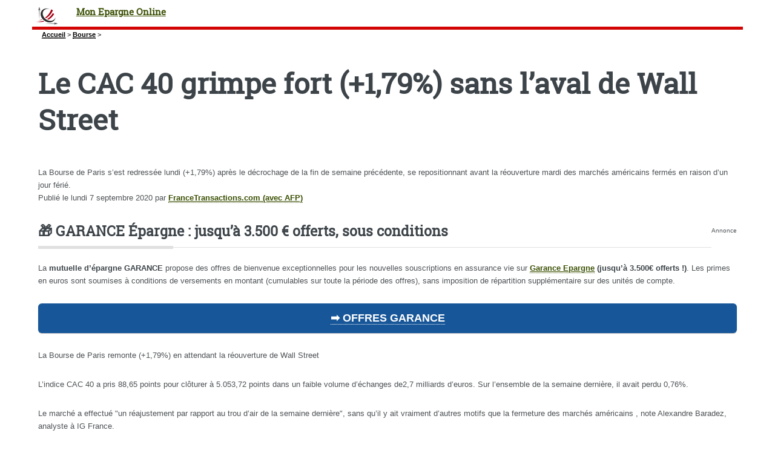

--- FILE ---
content_type: text/html; charset=utf-8
request_url: https://www.mon-epargne-online.com/bourse-34/le-cac-40-grimpe-fort-1-79-sans-l.html
body_size: 8715
content:
<!DOCTYPE HTML><html dir="ltr" lang="fr"><head><meta http-equiv="Content-Type" content="text/html; charset=utf-8" /><meta name="viewport" content="width=device-width, initial-scale=1" /><base href="https://www.mon-epargne-online.com/" /><title>Le CAC 40 grimpe fort (+1,79%) sans l'aval de Wall Street - Mon Epargne Online</title>
<meta name="description" content="La Bourse de Paris s&#039;est redress&#233;e lundi (+1,79%) apr&#232;s le d&#233;crochage de la fin de semaine pr&#233;c&#233;dente, se repositionnant avant la r&#233;ouverture mardi des march&#233;s am&#233;ricains ferm&#233;s en raison d&#039;un jour f&#233;ri&#233;." />
<link rel="canonical" href="https://www.mon-epargne-online.com/bourse-34/le-cac-40-grimpe-fort-1-79-sans-l.html" />


<link rel="icon" type="image/x-icon" href="https://www.mon-epargne-online.com/favicon.ico" />
<link rel="shortcut icon" type="image/x-icon" href="https://www.mon-epargne-online.com/favicon.ico" /><meta name="viewport" content="width=device-width, initial-scale=1" />
<link rel='stylesheet' href='local/cache-css/84fdb0dd7550e0f841ff9ce9db509e47.css?1741858122' type='text/css' />






<script type='text/javascript'>var var_zajax_content='content';</script><script type="text/javascript">/* <![CDATA[ */
var mediabox_settings={"auto_detect":true,"ns":"box","tt_img":true,"sel_g":"#documents_portfolio a[type='image\/jpeg'],#documents_portfolio a[type='image\/png'],#documents_portfolio a[type='image\/gif']","sel_c":".mediabox","str_ssStart":"Diaporama","str_ssStop":"Arr\u00eater","str_cur":"{current}\/{total}","str_prev":"Pr\u00e9c\u00e9dent","str_next":"Suivant","str_close":"Fermer","str_loading":"Chargement\u2026","str_petc":"Taper \u2019Echap\u2019 pour fermer","str_dialTitDef":"Boite de dialogue","str_dialTitMed":"Affichage d\u2019un media","splash_url":"","lity":{"skin":"_simple-dark","maxWidth":"90%","maxHeight":"90%","minWidth":"400px","minHeight":"","slideshow_speed":"2500","opacite":"0.9","defaultCaptionState":"expanded"}};
/* ]]> */</script>
<!-- insert_head_css -->



<style type='text/css'>div.onlytext {text-align:left;}</style>
<!-- Debut CS -->

<!-- Fin CS -->









<style>
.hide{display:none}
header.major {margin:15px 0 10px 0}
#header .icons{text-align:right;position:absolute;top:0;right:0}
.arbo ol {display:inline-flex;list-style:none;color:black;font-size:1em}
.arbo a {color:black}
</style>

<script type='text/javascript' src='local/cache-js/d14838049b732fdc8be6fa0748bfc2aa.js?1732187473'></script>










<!-- insert_head -->


<link rel="shortcut icon" href="favicon.ico?1687930292" type="image/x-icon" />
<link rel="apple-touch-icon" sizes="57x57" href="local/cache-gd2/8e/7e17b7358c7880201f98771bc5cebe.png?1732053379" />
<link rel="apple-touch-icon" sizes="114x114" href="local/cache-gd2/1b/5dd86b03eb9f307710ab61ee54f393.png?1732053379" />
<link rel="apple-touch-icon" sizes="72x72" href="local/cache-gd2/93/625c8852b41cf978db90bf68f58395.png?1732053379" />
<link rel="apple-touch-icon" sizes="144x144" href="local/cache-gd2/67/a4433a72367b4a35bc9ea02a43410b.png?1732053379" />
<link rel="apple-touch-icon" sizes="60x60" href="local/cache-gd2/2b/ac3e9d39fde209e46a20e1bf1ac748.png?1732053379" />
<link rel="apple-touch-icon" sizes="120x120" href="local/cache-gd2/96/50db72e5c9239ff3a187f59a78d7b9.png?1732053379" />
<link rel="apple-touch-icon" sizes="76x76" href="local/cache-gd2/7a/0aad6f0a8ee51e5af59a5772aaee29.png?1732053379" />
<link rel="icon" type="image/png" href="local/cache-gd2/89/c68685606b6c3bebb25ef29a1b5a84.png?1732053379" sizes="96x96" />
<link rel="icon" type="image/png" href="local/cache-gd2/94/368446162ac20ba9d370ddf612e22a.png?1732053379" sizes="16x16" />
<link rel="icon" type="image/png" href="local/cache-gd2/86/308e3bc2d7cf9f7124b5811aa608dd.png?1732053379" sizes="32x32" />
<link rel="icon" type="image/png" href="local/cache-gd2/30/2cbd7fe6fa8a2e482f4208b504a3b1.png?1732053379" sizes="192x192" />
<meta name="msapplication-TileImage" content="local/cache-gd2/1b/5dd86b03eb9f307710ab61ee54f393.png?1732053379" />

<meta name="msapplication-TileColor" content="#d99ca7" />
<meta name="theme-color" content="#d99ca7" />
<script type="text/javascript"><!--
	var boutonstexte_options = {
		'selector':'#content .texte',
		'imgPath':'plugins/auto/boutonstexte/v3.1.0/boutonstexte/themes/zoom/',
		'txtOnly':'Texte seulement',
		'txtBackSpip':'Retour à la page complète',
		'txtSizeUp':'Augmenter police',
		'txtSizeDown':'Diminuer police'
	};
//-->
</script>
<!-- Debut CS -->

<!-- Fin CS -->

<script>htactif=1;document.createElement('picture'); var image_responsive_retina_hq = 0;</script><script>image_responsive_retina_hq = 1;</script>



		
<script defer src="plugins/auto/html5up_editorial/v2.0.2/javascript/browser.min.js"></script>
<script defer src="plugins/auto/html5up_editorial/v2.0.2/javascript/breakpoints.min.js"></script>
<script defer src="plugins/auto/html5up_editorial/v2.0.2/javascript/util.js"></script>
<script defer src="plugins/auto/html5up_editorial/v2.0.2/javascript/main.js"></script>
<script async src="https://pagead2.googlesyndication.com/pagead/js/adsbygoogle.js?client=ca-pub-8187178897964238" crossorigin="anonymous"></script><script type="application/ld+json">{"@context": "http://schema.org","@type": "Organization","url": "https://www.mon-epargne-online.com","logo": "https://www.mon-epargne-online.com/design/icon-ft-192-192.png","description": "Mon épargne online : toues les infos pour mon épargne","sameAs": ["https://www.facebook.com/Epargne","https://twitter.com/guideepargne","https://www.instagram.com/guideepargne/","https://www.linkedin.com/company/francetransactions-com/","https://www.youtube.com/user/MonEpargne/videos"],"brand": {"@type": "Brand","name": "Mon épargne online"},"product": {"@type": "Product","name": "Mon épargne online","itemReviewed": {"@type": "Thing","name": "Mon épargne online"},"aggregateRating": {"@type": "AggregateRating","ratingValue": "16.5","bestRating": "20","ratingCount": "1149"}},"datePublished": "2020-09-07 18:47:30","dateModified": "2020-09-07 18:38:33"}</script></head><body class="is-preload"><div id="wrapper"><div id="main"><div class="inner"><header id="header"><div class="accueil">
	 <a rel="start home" href="https://www.mon-epargne-online.com/" title="Accueil"
	><h1 id="logo_site_spip" class="logo"><img
	src="local/cache-vignettes/L50xH34/logo-meo-4792d.png?1732049301" class='spip_logo_left' width='50' height='34'
	alt="" /> <span class="nom_site_spip ">Mon Epargne Online</span>
	</h1> </a>
</div></header><nav class="arbo">
	 
	
	
	 
	

	 
	<ol itemscope itemtype="https://schema.org/BreadcrumbList"><li itemprop="itemListElement" itemscope itemtype="https://schema.org/ListItem"><a href="https://www.mon-epargne-online.com/" itemprop="item" ><span itemprop="name">Accueil</span></a><span class="divider"> &gt; </span><meta itemprop="position" content="1" /></li><li itemprop="itemListElement" itemscope itemtype="https://schema.org/ListItem"><a itemprop="item" href="bourse-34/"><span itemprop="name">Bourse</span></a><span class="divider"> &gt; </span><meta itemprop="position" content="2" /></li></ol>
</nav><section>
	<header class="main">
		<h1 class="titre ">Le CAC 40 grimpe fort (+1,79%) sans l&#8217;aval de Wall Street</h1>
		
		
	</header>
	La Bourse de Paris s&#8217;est redressée lundi (+1,79%) après le décrochage de la fin de semaine précédente, se repositionnant avant la réouverture mardi des marchés américains fermés en raison d&#8217;un jour férié.
	<p class="info-publi">
		Publié le <time itemprop="dateModified" datetime="2020-09-07T16:47:30Z">lundi 7 septembre 2020</time><span class="auteurs" itemprop="author" itemscope itemtype="https://schema.org/Person"> par  <span class="vcard author"><a class="url fn spip_in" href="francetransactions-com-avec-afp.html">FranceTransactions.com (avec AFP)</a></span></span>
		
	</p>
	
<div class="encart">
<div style="float:right"><sub>Annonce</sub></div>
<h2 class="unders flex">&#127873; GARANCE Épargne&nbsp;: jusqu&#8217;à 3.500 € offerts, sous conditions</h2>
<p>La <strong>mutuelle d&#8217;épargne GARANCE</strong> propose des offres de bienvenue exceptionnelles pour les nouvelles souscriptions en assurance vie sur <strong><a href="francetransactions.com/assurance-vie/garance-epargne.html">Garance Epargne</a> (jusqu&#8217;à 3.500€ offerts&nbsp;!)</strong>. Les primes en euros sont soumises à conditions de versements en montant (cumulables sur toute la période des offres), sans imposition de répartition supplémentaire sur des unités de compte.</p>
<p>
</p>
<style>
.faccr {margin-bottom:1em;background-color:#175699}
</style>
<div class="faccr">
<a href="https://www.francetransactions.com/details/offre_5715_offers.htm" class="ensavplus" target="_blank" rel="nofollow" title="➡️ OFFRES GARANCE">➡️ OFFRES GARANCE</a>
</div>
<p></p>
</div>		

<div class='ajaxbloc' data-ajax-env='ZxVP7srHGuib5jR8zDCBrYjJV0TG1558WW3QPnmQHZU7Lvac9Ik4+8/SKkJQg/KXaVbQSdoC8m6f5ftgY8HwjAQA09ZobcScn59xppt1VUOn9bICwayhbjOjpQ1U3fHcis013Dn0TibHwssLcKAQZBWnLpDur3S5Wv4SOSvW/yMf7IJ7Jw==' data-origin="/bourse-34/le-cac-40-grimpe-fort-1-79-sans-l.html">




<div class="encart encart_Carre_300_250" id="69754692c51f0"
	data-id_encart="5"
	data-contexte="[]"
	data-largeur_max="300"
	data-hauteur_max="250"
	data-media=""
	
>


</div>

</div><!--ajaxbloc--><p>La Bourse de Paris remonte (+1,79%) en attendant la réouverture de Wall Street</p>
<p>L&#8217;indice CAC 40 a pris 88,65 points pour clôturer à 5.053,72 points dans un faible volume d&#8217;échanges de2,7 milliards d&#8217;euros. Sur l&#8217;ensemble de la semaine dernière, il avait perdu 0,76%.</p>
<p>Le marché a effectué "un réajustement par rapport au trou d&#8217;air de la semaine dernière", sans qu&#8217;il y ait vraiment d&#8217;autres motifs que la fermeture des marchés américains , note Alexandre Baradez, analyste à IG France.</p>
<p>Les marchés actions ont subi une baisse généralisée en fin de semaine dernière, en particulier ceux qui avaient fortement progressé jusque-là, notamment les valeurs technologiques.</p>
<p>"Il n&#8217;y a pas de raisons politiques, ni sur le plan des matières premières ou des taux" pour expliquer le rebond de la séance, commente M.&nbsp;Baradez, interrogé par l&#8217;AFP.</p>
<p>Le marché évite peut-être d&#8217;être en position vendeur avant la réunion de politique monétaire de la Banque centrale européenne jeudi. Les investisseurs s&#8217;attendent également à du "pragmatisme" dans les discussions entre Londres et Bruxelles sur le Brexit à l&#8217;approche de la fin de la période de transition.</p>
<p>"L&#8217;orage de la semaine dernière est arrivé par le secteur technologique aux Etats-Unis", rappelle M.&nbsp;Baradez.<br class='autobr' />
Rotation sectorielle&nbsp;?</p>
<p>Le reste de la semaine permettra de savoir "s&#8217;il s&#8217;agit d&#8217;une simple correction ou si ça traduit une fin d&#8217;appétit débridé pour les valeurs technologiques américaines", estime l&#8217;expert.</p>
<p>Les marchés américains rouvriront mardi après un jour férié.</p>
<p>"Si tout repart à la baisse, cela traduira une aversion globale aux actifs risqués", souligne l&#8217;analyste.<br class='autobr' />
Softbank mise sur les options</p>
<p>Par ailleurs, des informations de presse ont fait état de l&#8217;achat par le groupe japonais Softbank de très grosses quantités d&#8217;options sur les marchés financiers, ayant engendré un vent d&#8217;inquiétude sur les marchés américains.</p>
<p>Le mastodonte japonais des investissements dans les nouvelles technologies SoftBank Group aurait acheté pour quatre milliards de dollars de ces produits dérivés selon le Financial Times, ce qui soulève des doutes sur la soutenabilité de la reprise des indices américains.<br class='autobr' />
Valeurs</p>
<p>Sur le plan des valeurs, le secteur aéronautique s&#8217;est démarqué&nbsp;: Airbus a grimpé de 5,72% à 73,77 euros et Safran de 3,76% à 100,90 euros.</p>
<p>Les valeurs technologiques se sont redressées aussi après les fortes baisses de la fin de semaine. Worldline, qui avait perdu plus de 10% entre la clôture du mercredi et celle de vendredi, a repris 3,82% à 76,62 euros.</p>
<p>Saint-Gobain a avancé 2,92% à 35,24 euros grâce au relèvement de sa recommandation à "acheter" par la Société Générale.</p>
<p>Sanofi est monté de 2,35% à85,53 euros. GSK et le laboratoire français ont assuré que leur vaccin contre le Covid-19 coûterait "moins de dix euros" la dose.</p>
<p>Dans le trio des services aux collectivités, Engie (+3,22% à 12,02 euros), Suez (+0,60% à 15,22 euros) et Veolia (+2,02% à 19,94 euros) ont fini dans levert après les déclarations du week-end sur le projet d&#8217;offre de Veolia sur Suez via le rachat de parts d&#8217;Engie.</p>
	
	
		
	<header class="major"><h2>Une question, un commentaire?</h2></header>
<div class="encart">&#128172; Réagir à cet article Le CAC 40 grimpe fort (+1,79%) <a href="/spip.php?page=forum_light&amp;id_article=1409&amp;retour=%2Fbourse-34%2Fle-cac-40-grimpe-fort-1-79-sans-l.html" aria-label="Publiez votre question ou votre remarque à propos de cet article">Publiez votre commentaire ou posez votre question...</a></div>	
</section>
<section>

<section class="alicebleu">
<header class="major"><h2>Le CAC 40 grimpe fort (+1,79%) sans l’aval de... : à lire également</h2></header>
<div class="posts">

	
		<article><a href="bourse-34/bourse-seance-des-4-sorcieres-ce-2447.html" title="Bourse&nbsp;: séance des 4 sorcières ce vendredi 16 septembre 2022, des sorts jetés aux indices&nbsp;?" class="image"></a><div class="theme">BOURSE</div><h3><a href="bourse-34/bourse-seance-des-4-sorcieres-ce-2447.html" title="Bourse&nbsp;: séance des 4 sorcières ce vendredi 16 septembre 2022, des sorts jetés aux indices&nbsp;?">Bourse&nbsp;: séance des 4 sorcières ce vendredi 16 septembre 2022, des sorts jetés aux indices&nbsp;?</a></h3><p>Ce vendredi 16 septembre 2022 est une séance dite des 4 sorcières, un fort volume est attendu sur les marchés financiers, notamment peu avant 16 heures pour le CAC40. Cela n’implique pas&nbsp;(...)</p></article>	
		<article><a href="bourse-34/le-cac40-rebondit-fortement.html" title="Le CAC40 rebondit fortement vendredi de +2.21%, mais affiche encore de -1.70% sur la semaine, et devrait continuer de se replier lundi" class="image"></a><div class="theme">BOURSE</div><h3><a href="bourse-34/le-cac40-rebondit-fortement.html" title="Le CAC40 rebondit fortement vendredi de +2.21%, mais affiche encore de -1.70% sur la semaine, et devrait continuer de se replier lundi">Le CAC40 rebondit fortement vendredi de +2.21%, mais affiche encore de -1.70% sur la semaine, et devrait continuer de se replier lundi</a></h3><p>Un rebond du chat mort ? La forte reprise des indices boursiers ce vendredi laisse septique. La chasse aux bonnes affaires semble avoir motivé les investisseurs après 6 séances baissières sur&nbsp;(...)</p></article>	
		<article><a href="bourse-34/tech-softbank-accuse-une-perte-de.html" title="Tech&nbsp;: Softbank accuse une perte de 23 milliards de dollars à son premier trimestre 2022 (d&#8217;avril à juin)" class="image"></a><div class="theme">BOURSE</div><h3><a href="bourse-34/tech-softbank-accuse-une-perte-de.html" title="Tech&nbsp;: Softbank accuse une perte de 23 milliards de dollars à son premier trimestre 2022 (d&#8217;avril à juin)">Tech&nbsp;: Softbank accuse une perte de 23 milliards de dollars à son premier trimestre 2022 (d&#8217;avril à juin)</a></h3><p>L’exercice 2022 commence mal pour SoftBank. D’avril à juin, son premier trimestre, la société d’investissement dans les sociétés Tech subit de plein fouet la baisse des valorisation sur les&nbsp;(...)</p></article>	
		<article><a href="bourse-34/cac40-des-publications-de.html" title="CAC40&nbsp;: des publications de résultats exceptionnels, mais une première semaine du mois d&#8217;août sur la pointe des pieds, légère hausse de +0.36%" class="image"></a><div class="theme">BOURSE</div><h3><a href="bourse-34/cac40-des-publications-de.html" title="CAC40&nbsp;: des publications de résultats exceptionnels, mais une première semaine du mois d&#8217;août sur la pointe des pieds, légère hausse de +0.36%">CAC40&nbsp;: des publications de résultats exceptionnels, mais une première semaine du mois d&#8217;août sur la pointe des pieds, légère hausse de +0.36%</a></h3><p>Avec ces résultats publiés, exceptionnels, des sociétés françaises du CAC40, les investisseurs peuvent être satisfaits. Le CAC40 tient bon, la première semaine du mois d’août est positive à&nbsp;(...)</p></article>	
		<article><a href="bourse-34/investir-en-bourse-jusqu-a-1000.html" title="Investir en bourse&nbsp;? Jusqu&#8217;à 1000 euros offerts chez Bourse Direct aux nouveaux clients, offre à saisir avant le jeudi 15 septembre 2022&nbsp;!" class="image"></a><div class="theme">BOURSE</div><h3><a href="bourse-34/investir-en-bourse-jusqu-a-1000.html" title="Investir en bourse&nbsp;? Jusqu&#8217;à 1000 euros offerts chez Bourse Direct aux nouveaux clients, offre à saisir avant le jeudi 15 septembre 2022&nbsp;!">Investir en bourse&nbsp;? Jusqu&#8217;à 1000 euros offerts chez Bourse Direct aux nouveaux clients, offre à saisir avant le jeudi 15 septembre 2022&nbsp;!</a></h3><p>Offre réservée aux nouveaux clients Bourse Direct : le courtier en ligne vous propose de bénéficier de 1000 euros de frais de courtage offerts, en cas d’ouverture ou de transfert d’un&nbsp;(...)</p></article>	
		<article><a href="bourse-34/bourse-le-cac40-termine-le-mois.html" title="Bourse&nbsp;: le CAC40 termine le mois sur un rebond de 2% et signe un beau retournement de tendance de +8.87% sur juillet" class="image"></a><div class="theme">BOURSE</div><h3><a href="bourse-34/bourse-le-cac40-termine-le-mois.html" title="Bourse&nbsp;: le CAC40 termine le mois sur un rebond de 2% et signe un beau retournement de tendance de +8.87% sur juillet">Bourse&nbsp;: le CAC40 termine le mois sur un rebond de 2% et signe un beau retournement de tendance de +8.87% sur juillet</a></h3><p>Belle séance haussière pour le CAC40 ! Déjà le retournement de tendance ? Rien n’est certain car les mauvaises nouvelles sont nombreuses, toutefois, les publications de résultats du T2,&nbsp;(...)</p></article>	

</div>
</section></div></div><div id="sidebar" class="inactive"><div class="inner"><section id="search" class="alt">
	<form action="spip.php?page=recherche" method="get">
	<input name="page" value="recherche" type="hidden"
/>
	
		<input class="search text" name="recherche" id="recherche" accesskey="4" placeholder="Chercher" type="search" />
	</form>
</section>
<nav id="menu">
	<ul>
		<li><a class="accueil" href="https://www.mon-epargne-online.com">Accueil</a></li>
	
		
		
			
			
			
			
			
		<li>
			
			 
			<span class="opener">&#127381; Fiscalité</span>
			<ul>
				<li><a href="fiscalite/impots-mise-a-disposition-de-votre-2843.html">Impôts : mise à disposition de votre avis...</a></li>

	<li><a href="fiscalite/impot-2025-declaration-de-revenus.html">Impôt 2025 : déclaration de revenus 2024, cette...</a></li>

	<li><a href="fiscalite/taxes-fiscales-2024-un-pactole-de.html">Taxes fiscales 2024 : un pactole de 568...</a></li>

	<li><a href="fiscalite/l-inevitable-hausse-des-impots-en.html">L’inévitable hausse des impôts en 2025 se...</a></li>

	<li><a href="fiscalite/gerer-mes-biens-immobiliers-l.html">Gérer mes biens immobiliers : l’usage non...</a></li>

	<li><a href="fiscalite/impot-piscine-2024-augmentation-de.html">Impôt piscine 2024 : augmentation de la taxe de...</a></li>

	<li><a href="fiscalite/lmnp-un-serieux-coup-de-rabot.html">LMNP : un sérieux coup de rabot fiscal en 2024</a></li>							</ul>
		</li>
		
		
			
			
			
			
			
		<li>
			
			 
			<span class="opener">&#127968; Immobilier</span>
			<ul>
				<li><a href="immobilier-32/immobilier-locatif-louer-un-bien.html">Immobilier locatif : louer un bien immobilier...</a></li>

	<li><a href="immobilier-32/immobilier-residentiel-les.html">Immobilier résidentiel : les investissements en...</a></li>

	<li><a href="immobilier-32/immobilier-quelle-est-la.html">Immobilier : quelle est la proportion de...</a></li>

	<li><a href="immobilier-32/logement-etudiant-vaut-il-mieux.html">Logement étudiant : vaut-il mieux louer ou...</a></li>

	<li><a href="immobilier-32/logements-etudiants-en-meubles.html">Logements étudiants en meublés : quels sont les...</a></li>

	<li><a href="immobilier-32/bouclier-loyer-les-hausses.html">Bouclier loyer : les hausses annuelles de...</a></li>

	<li><a href="immobilier-32/immobilier-les-prix-des-logements.html">Immobilier : les prix des logements continuent...</a></li>							</ul>
		</li>
		
		
			
			
			
			
			
		<li>
			
			 
			<span class="opener">&#128176; Placements</span>
			<ul>
				<li><a href="placements/placements-risques-mesures.html">2️⃣ Placements avec risques mesurés</a></li>

	<li><a href="placements/placements-sans-risque.html">Placements <date_annee_plus_un|> sans risque</a></li>

	<li><a href="placements/placements-risques-eleves.html">4️⃣ Placements à risques élevés</a></li>

	<li><a href="placements/placements-risques-tres-eleves.html">5️⃣ Placements à risques très élevés</a></li>

	<li><a href="placements/placements-avec-risques-faibles.html">1️⃣ Placements avec risques faibles</a></li>

	<li><a href="placements/placements-risques-equilibres.html">3️⃣ Placements à risques</a></li>							</ul>
		</li>
		
		
			
			
			
		<li>
			 
			<a href="finance-chiffres/">&#128178; La finance en chiffres</a>
			
		</li>
		
		
			
			
			
			
			
			
		<li>
			
			 
			<span class="opener">&#128240; Actualités</span>
			<ul>
				<li><a href="actualites/lcl-partenaire-du-maillot-jaune-du.html">LCL partenaire du Maillot Jaune du Tour de...</a></li>

	<li><a href="actualites/comment-le-per-peut-booster-votre-retraite.html">Comment le PER peut booster votre retraite ?</a></li>

	<li><a href="actualites/comptes-a-terme-hausse-des-taux.html">Comptes à terme : hausse des taux des CAT...</a></li>

	<li><a href="actualites/stancer-le-nouveau-mode-de.html">Stancer, le nouveau mode de paiement proposé...</a></li>

	<li><a href="actualites/credit-immobilier-la-hausse-des.html">Crédit immobilier : la hausse des taux de...</a></li>

	<li><a href="actualites/le-taux-de-l-usure-pour-un-credit.html">Le taux de l’usure pour un crédit immobilier de...</a></li>

	<li><a href="actualites/epargne-retraite-pourquoi-les.html">Épargne retraite : pourquoi les bénéficiaires...</a></li>				<li>
		<a href="actualites/epargne-placements/">&#128176; Épargne / Placements</a>
		<ul>
			 <li><a href="actualites/epargne-placements/les-etf-actifs-en-forte.html">Les ETF actifs en forte progression</a></li>

	<li><a href="actualites/epargne-placements/nouveau-record-une-once-d-or-vaut.html">Nouveau record : une once d’or vaut désormais...</a></li>

	<li><a href="actualites/epargne-placements/per-oriente-isr-jusqu-a-1000-euros.html">PER orienté ISR : jusqu’à 1000 euros offerts...</a></li>

	<li><a href="actualites/epargne-placements/les-francais-epargnent-5-650-eur.html">Les Français épargnent 5 650 € en moyenne par...</a></li>

	<li><a href="actualites/epargne-placements/livret-epargne-ccf-4-5-brut-durant.html">Livret épargne CCF : 4.5% brut durant 3 mois</a></li>

	<li><a href="actualites/epargne-placements/noel-avant-l-heure-chez-monabanq.html">Noël avant l’heure chez Monabanq : livret à 5%,...</a></li>

	<li><a href="actualites/epargne-placements/livret-a-une-logique-nouvelle.html">Livret A : une logique nouvelle décollecte en...</a></li>					</ul>
	</li>


		
		
	<li>
		<a href="actualites/banques-finances/">Banques / Finances</a>
		<ul>
			 <li><a href="actualites/banques-finances/banque-en-ligne-l-offre-de.html">Banque en ligne : l’offre de transfert des...</a></li>

	<li><a href="actualites/banques-finances/boursorama-banque-jusqu-a-150.html">Boursorama banque : jusqu’à 150 euros offerts...</a></li>

	<li><a href="actualites/banques-finances/credit-mutuel-50-euros-offerts-si-2490.html">Crédit Mutuel : 50 euros offerts si vous êtes...</a></li>

	<li><a href="actualites/banques-finances/banque-en-ligne-nouvelle-offre-de.html">Banque en ligne : nouvelle offre de bienvenue...</a></li>

	<li><a href="actualites/banques-finances/frais-bancaires-la-banque-postale.html">Frais bancaires : La Banque Postale n’augmentera</a></li>

	<li><a href="actualites/banques-finances/la-banque-centrale-du-canada.html">La banque centrale du Canada hausse son taux...</a></li>

	<li><a href="actualites/banques-finances/banque-en-ligne-monabanq-vous.html">Banque en ligne : Monabanq vous souhaite la...</a></li>					</ul>
	</li>			</ul>
		</li>
		
	
	</ul>
	
</nav><footer id="footer"><p class="copyright"> <a href="spip.php?page=login&amp;url=%2Fbourse-34%2Fle-cac-40-grimpe-fort-1-79-sans-l.html" rel="nofollow" class='login_modal'>Se connecter</a> |  <a href="a-propos/mentions-legales.html" title="Mentions légales">Mentions légales</a>| <a href="a-propos/cookies.html" title="Cookies">Cookies</a>| <a href="a-propos/politique-rgpd.html" title="RGPD - Politique de protection et de traitement de vos données personnelles">RGPD - Politique de protection et de traitement de vos données personnelles</a>| <a href="a-propos/article/qui-sommes-nous.html" title="Qui sommes-nous&nbsp;?">Qui sommes-nous&nbsp;?</a></p><p> 2007-2026  &mdash; Mon Epargne Online</p></footer></div></div></div><script type="text/javascript" src="plugins/auto/campagnes/v1.6.0/javascript/campagnes_async.js"></script></body></html>


--- FILE ---
content_type: text/html; charset=utf-8
request_url: https://www.google.com/recaptcha/api2/aframe
body_size: 266
content:
<!DOCTYPE HTML><html><head><meta http-equiv="content-type" content="text/html; charset=UTF-8"></head><body><script nonce="3IC2JOu6g0OoKkb39uvudg">/** Anti-fraud and anti-abuse applications only. See google.com/recaptcha */ try{var clients={'sodar':'https://pagead2.googlesyndication.com/pagead/sodar?'};window.addEventListener("message",function(a){try{if(a.source===window.parent){var b=JSON.parse(a.data);var c=clients[b['id']];if(c){var d=document.createElement('img');d.src=c+b['params']+'&rc='+(localStorage.getItem("rc::a")?sessionStorage.getItem("rc::b"):"");window.document.body.appendChild(d);sessionStorage.setItem("rc::e",parseInt(sessionStorage.getItem("rc::e")||0)+1);localStorage.setItem("rc::h",'1769350378673');}}}catch(b){}});window.parent.postMessage("_grecaptcha_ready", "*");}catch(b){}</script></body></html>